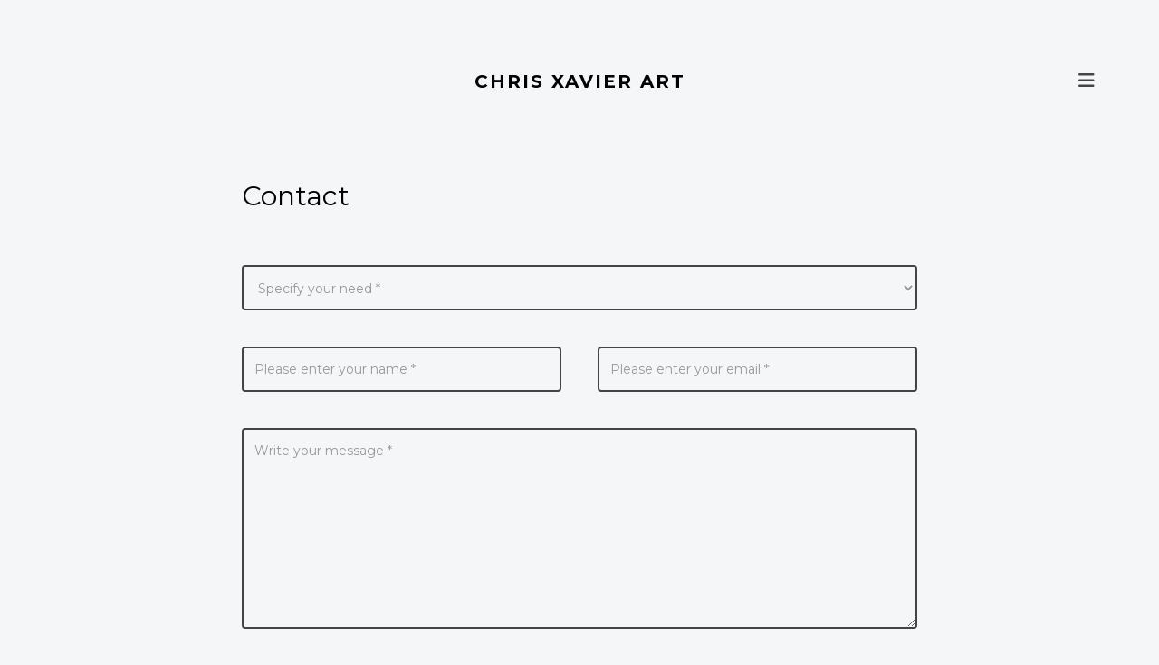

--- FILE ---
content_type: text/html; charset=UTF-8
request_url: https://xavier.se/contact.php
body_size: 4101
content:
<!DOCTYPE html>
<!--[if lt IE 7]>      <html class="no-js lt-ie9 lt-ie8 lt-ie7"> <![endif]-->
<!--[if IE 7]>         <html class="no-js lt-ie9 lt-ie8"> <![endif]-->
<!--[if IE 8]>         <html class="no-js lt-ie9"> <![endif]-->
<!--[if gt IE 8]><!--> <html class="no-js" lang="en"> <!--<![endif]-->
<head>
<meta charset="utf-8" />
<meta http-equiv="X-UA-Compatible" content="IE=edge" />
<title>Chris Xavier Art</title>
<meta name="viewport" content="width=device-width, initial-scale=1, maximum-scale=1" />
<meta name="description" content="This is the online portfolio of Chris Xavier Cabau." />
<meta name="keywords" content="chris xavier art,chris xavier cabau,chris xavier westelindh" />
<meta name="author" content="Chris Xavier Cabau" />

<!-- Favicon.ico, iOS+macOS, Android and MS -->
<link rel="shortcut icon" href="website/images/icon/favicon.ico" />
<link rel="icon" href="website/images/icon/favicon.ico" />
<link rel="apple-touch-icon" href="website/images/icon/apple-touch-icon.png" />
<link rel="mask-icon" href="website/images/icon/safari-pinned-tab.svg" color="#424242" />
<link rel="manifest" href="website/images/icon/site.webmanifest" />
<meta name="apple-mobile-web-app-title" content="Chris Xavier Art" />
<meta name="application-name" content="Chris Xavier Art" />
<meta name="msapplication-TileColor" content="#f5f6f7" />
<meta name="msapplication-config" content="website/images/icon/browserconfig.xml" />
<meta name="theme-color" content="#f5f6f7" />

<!-- Open Graph protocol and Twitter integration -->
<meta property="og:title" content="Chris Xavier Art" />
<meta property="og:description" content="Online portfolio showcasing traditional and digital work inspired by everything from medieval fantasy to modern comics." />
<meta property="og:image" content="https://xavier.se/website/images/Xavier_Banner_2483x1300.jpg" />
<meta property="og:url" content="https://xavier.se/contact.php" />
<meta property="og:site_name" content="Chris Xavier Art" />
<meta property="og:type" content="website" />
<meta name="twitter:dnt" content="on">
<meta name="twitter:card" content="summary_large_image" />
<meta name="twitter:image:alt" content="Banner for Chris Xavier Art">
<meta name="twitter:site" content="@XavierChris" />
<meta name="twitter:creator" content="@XavierChris" />

<!-- Google Webfonts -->
<link href="https://fonts.googleapis.com/css?family=Roboto:400,300,100,500" rel="stylesheet" type="text/css" />
<link href="https://fonts.googleapis.com/css?family=Montserrat:400,700" rel="stylesheet" type="text/css" />
	
<!-- Animate -->
<link rel="stylesheet" href="website/css/animate.css" />
<!-- Font Awesome -->
<link rel="stylesheet" href="website/css/font-awesome_all.css" />
<!-- SimpleLightbox -->
<link rel="stylesheet" href="website/css/simple-lightbox.css?v2.2.2" />
<!-- Salvattore -->
<link rel="stylesheet" href="website/css/salvattore.css" />
<!-- Theme Style -->
<link rel="stylesheet" href="website/css/style.css?v20211129" />
<!-- Modernizr JS -->
<script src="website/js/modernizr-2.6.2.min.js"></script>
<!-- FOR IE9 below -->
<!--[if lt IE 9]>
<script src="website/js/respond.min.js"></script>
<![endif]-->
</head>

<body>	
<div id="cxc-offcanvass">
	<a href="#" class="cxc-offcanvass-close js-cxc-offcanvass-close" onclick="return false">Menu <i class="far fa-times-circle"></i> </a>
	<h1 class="cxc-logo"><a class="navbar-brand" href=".">Chris Xavier Art</a></h1>
	<ul>
		<li><a href=".">Home</a></li>
		<li><a href="about.php">About</a></li>
		<li><a href="skills.php">Skills</a></li>
		<li class="active"><a href="contact.php">Contact</a></li>
	</ul>
	<h2 class="cxc-lead">Connect with me</h2>
	<p class="cxc-social-icons">
		<a href="https://www.instagram.com/XavierChris/" target="_blank" rel="noreferrer"><i class="fab fa-instagram"></i></a><a href="https://www.facebook.com/chrisxavierart" target="_blank" rel="noreferrer"><i class="fab fa-facebook"></i></a><a href="https://x.com/xavierchris" target="_blank" rel="noreferrer"><i class="fab fa-x-twitter"></i></a><a href="https://chrisxavierart.tumblr.com/" target="_blank" rel="noreferrer"><i class="fab fa-tumblr"></i></a><a href="https://www.youtube.com/ChrisXavierArt/" target="_blank" rel="noreferrer"><i class="fab fa-youtube"></i></a><a href="https://www.tiktok.com/@chrisxavierart" target="_blank" rel="noreferrer"><i class="fab fa-tiktok"></i></a>
		<a href="https://www.pinterest.se/chrisxavier/" target="_blank" rel="noreferrer"><i class="fab fa-pinterest"></i></a><a href="https://www.deviantart.com/chrisxavier" target="_blank" rel="noreferrer"><i class="fab fa-deviantart"></i></a><a href="https://www.flickr.com/people/xavierchris/" target="_blank" rel="noreferrer"><i class="fab fa-flickr"></i></a><a href="https://vimeo.com/chrisxavier" target="_blank" rel="noreferrer"><i class="fab fa-vimeo"></i></a><a href="https://www.artstation.com/chrisxavier" target="_blank" rel="noreferrer"><i class="fab fa-artstation"></i></a><a href="https://www.behance.net/ChrisXavier" target="_blank" rel="noreferrer"><i class="fab fa-behance"></i></a>
	</p>
</div>
<header id="cxc-header" role="banner">
	<div class="container">
		<div class="row">
			<div class="col-md-12">
				<a href="#" class="cxc-menu-btn js-cxc-menu-btn" onclick="return false"><!--Menu --><i class="fas fa-bars"></i><!--<i class="fas fa-ellipsis-v"></i>--></a>
				<a class="navbar-brand" href=".">Chris Xavier Art</a>		
			</div>
		</div>
	</div>
</header>
<!-- END .header -->

<div id="cxc-main">
	<div class="container">
		<div class="row">
			<div class="col-md-8 col-md-offset-2">
				<h2>Contact</h2>
				<div class="cxc-spacer cxc-spacer-sm"></div>
		
				<form id="contact-form" method="post" action="mail.php" role="form">
					<div class="row">
						<div class="col-md-12">
							<div class="form-group">
								<!--<label for="form_need"><h5>Specify your need *</h5></label>-->
								<input id="form_token" type="hidden" name="token" value="f52082e657454e3515856cce85d36f38afb8ddc3938732f94a1d0a5f3fea14c9">
								<select id="form_need" name="need" class="form-control" required="required" data-error="Please specify your need.">
									<!--<option value=""></option>-->
									<!--<option value="" disabled selected>Select option *</option>-->
									<option value="" disabled selected>Specify your need *</option>
									<option value="Say, hello">Say, hello</option>
									<option value="Show appreciation">Show appreciation</option>
									<option value="Suggest collaboration">Suggest collaboration</option>
									<option value="Request quotation">Request quotation</option>
									<option value="Other">Other</option>
								</select>
								<div class="help-block with-errors"></div>
							</div>
						</div>
						<div class="col-md-6">
							<div class="form-group">
								<!--<label for="form_name"><h5>Name *</h5></label>-->
								<input id="form_name" type="text" name="name" class="form-control" placeholder="Please enter your name *" required="required" data-minlength="3" data-minlength-error="Minimum of 3 characters." data-error="Name is required.">
								<div class="help-block with-errors"></div>
							</div>
						</div>
						<div class="col-md-6">
							<div class="form-group">
								<!--<label for="form_email"><h5>Email *</h5></label>-->
								<input id="form_email" type="email" name="email" class="form-control" placeholder="Please enter your email *" required="required" pattern="[a-zA-Z0-9.-_]{1,}@[a-zA-Z0-9.-]{1,}[.]{1}[a-zA-Z0-9]{2,}" data-pattern-error="Valid email is required." data-error="Email is required.">
								<div class="help-block with-errors"></div>
							</div>
						</div>
						<div class="col-md-12">
							<div class="form-group">
								<!--<label for="form_website"><h5>Website</h5></label>-->
								<input id="form_website" type="text" name="website" class="form-control" placeholder="Please enter your website" autocomplete="off">
								<div class="help-block with-errors"></div>
							</div>
						</div>
						<div class="col-md-12">
							<div class="form-group">
								<!--<label for="form_subject"><h5>Subject</h5></label>-->
								<input id="form_subject" type="text" name="subject" class="form-control" placeholder="Please enter your subject" autocomplete="off">
								<div class="help-block with-errors"></div>
							</div>
						</div>
						<div class="col-md-12">
							<div class="form-group">
								<!--<label for="form_message"><h5>Message *</h5></label>-->
								<textarea id="form_message" name="message" class="form-control" placeholder="Write your message *" cols="30" rows="10" required="required" data-minlength="9" data-minlength-error="Minimum of 9 characters." data-error="Please, leave a message." autocomplete="off"></textarea>
								<div class="help-block with-errors"></div>
							</div>
							<div class="form-group">
								<div class="checkbox">
									<label for="form_gdpr">
										<input type="checkbox" id="form_gdpr" name="gdpr" value="I understand and accept that the information above is saved together so that it will be possible to respond to the message sent (GDPR)." data-error="Please agree by checking the box." required>
										<span>I understand and accept that the information above is saved together so that it will be possible to respond to the message sent (GDPR). *</span>
									</label>
									<div class="help-block with-errors"></div>
								</div>
							</div>
							<div class="form-group">
								<p class="text-muted"><strong>*</strong> These fields are required.</p>
								<input type="submit" style="width:170px;" class="btn btn-outline disabled" value="Send Message" data-loading-text="Sending...">
								<div class="messages"></div>
							</div>
						</div>
					</div>
				</form>

			</div>

        </div>
	</div>
</div>
<!-- END .main -->

<footer id="cxc-footer">
	<div class="container">
		<div class="row row-padded">
			<div class="col-md-12 text-center">
				<p class="cxc-social-icons">
					<a href="https://www.instagram.com/XavierChris/" target="_blank" rel="noreferrer"><i class="fab fa-instagram"></i></a><a href="https://www.facebook.com/chrisxavierart" target="_blank" rel="noreferrer"><i class="fab fa-facebook"></i></a><a href="https://x.com/xavierchris" target="_blank" rel="noreferrer"><i class="fab fa-x-twitter"></i></a><a href="https://chrisxavierart.tumblr.com/" target="_blank" rel="noreferrer"><i class="fab fa-tumblr"></i></a><a href="https://www.youtube.com/ChrisXavierArt/" target="_blank" rel="noreferrer"><i class="fab fa-youtube"></i></a><a href="https://www.tiktok.com/@chrisxavierart" target="_blank" rel="noreferrer"><i class="fab fa-tiktok"></i></a><a href="https://www.pinterest.se/chrisxavier/" target="_blank" rel="noreferrer"><i class="fab fa-pinterest"></i></a><a href="https://www.deviantart.com/chrisxavier" target="_blank" rel="noreferrer"><i class="fab fa-deviantart"></i></a><a href="https://www.flickr.com/people/xavierchris/" target="_blank" rel="noreferrer"><i class="fab fa-flickr"></i></a><a href="https://vimeo.com/chrisxavier" target="_blank" rel="noreferrer"><i class="fab fa-vimeo"></i></a><a href="https://www.artstation.com/chrisxavier" target="_blank" rel="noreferrer"><i class="fab fa-artstation"></i></a><a href="https://www.behance.net/ChrisXavier" target="_blank" rel="noreferrer"><i class="fab fa-behance"></i></a>
				</p>
				<p><small>&copy; 2020&ndash;2025 Chris Xavier Cabau. All Rights Reserved.<br>Contact <a href="contact.php">Chris Xavier</a><span class="vline"></span>Read <a href="privacy-policy.php">Privacy Policy</a><br>Web design/development by <span style="white-space:nowrap;"><a href="https://mikdesign.net/" target="_blank">MIK/Michael Kazmierczak</a></span></small></p>
			</div>
		</div>
	</div>
</footer>
<!-- END .footer -->

<!-- jQuery -->
<script src="website/js/jquery-2.2.4.min.js"></script>
<!-- jQuery Easing -->
<script src="website/js/jquery.easing.1.3.js"></script>
<!-- Bootstrap -->
<script src="website/js/bootstrap.min.js"></script>
<!-- Waypoints -->
<script src="website/js/jquery.waypoints.min.js"></script>
<!-- SimpleLightbox -->
<script src="website/js/simple-lightbox.js?v2.2.2"></script>
<!-- Salvattore -->
<script src="website/js/salvattore.min.js"></script>
<!-- Main JS -->
<script src="website/js/main.js"></script>
<!-- Validator -->
<script src="https://cdnjs.cloudflare.com/ajax/libs/1000hz-bootstrap-validator/0.11.9/validator.min.js" integrity="sha256-dHf/YjH1A4tewEsKUSmNnV05DDbfGN3g7NMq86xgGh8=" crossorigin="anonymous"></script>
<script>
$(function () {

	// init the validator
	// validator files are included in the download package
	// otherwise download from http://1000hz.github.io/bootstrap-validator
	$('#contact-form').validator();

	// when the form is submitted
	$('#contact-form').on('submit', function (e) {

		// if the validator does not prevent form submit
		if (!e.isDefaultPrevented()) {
			var url = "process.php";

			var t0 = performance.now();
			console.log("sending...");
			
			// submit button loading state "Sending..."
			$('input[type=submit]').button('loading');

			// POST values in the background the script URL
			$.ajax({
				type: "POST",
				url: url,
				data: $(this).serialize(),
				success: function (data) {
					// data = JSON object that mail.php returns

					console.log("message sent");
					var t1 = performance.now();
					console.log("sending took " + (t1 - t0) + " milliseconds");

					// we recieve the type of the message: success x danger and apply it to the 
					var messageAlert = 'alert-' + data.type;
					var messageText = data.message;

					// let's compose Bootstrap alert box HTML
					var alertBox = '<div class="alert ' + messageAlert + ' alert-dismissable"><button type="button" class="close" data-dismiss="alert" aria-hidden="true">&times;</button>' + messageText + '</div>';
 
					// If we have messageAlert and messageText
					if (messageAlert && messageText) {
					// inject the alert to .messages div in our form
						$('#contact-form').find('.messages').hide().html(alertBox).fadeIn(1000).delay(5000).fadeOut(1000, function () { $(this).hide(); });
						// empty the form
						//$('input[type=submit]').validator('destroy');
						$('#contact-form')[0].reset();
						//$('input[type=submit]').addClass('disabled');
						// reset submit button loading state
						$('input[type=submit]').button('reset');
						// fix, after button reset addClass disabled
						setTimeout(function() { $('input[type=submit]').addClass('disabled'); }, 0);
					}
				},
				error: function(jqXHR, exception) {
					//alert('error');
					console.log("error sending message to server;", jqXHR.status + ':' + jqXHR.statusText);
					var messageAlert = 'alert-danger';
					var messageText = 'Connection problem. Please try again later.';
					var alertBox = '<div class="alert ' + messageAlert + ' alert-dismissable"><button type="button" class="close" data-dismiss="alert" aria-hidden="true">&times;</button>' + messageText + '</div>';
					// inject the alert to .messages div in our form
					$('#contact-form').find('.messages').hide().html(alertBox).fadeIn(1000).delay(5000).fadeOut(1000, function () { $(this).hide(); });
				}
			});
			return false;
		}
	})

});
</script>
	
</body>
</html>

--- FILE ---
content_type: text/css
request_url: https://xavier.se/website/css/salvattore.css
body_size: 298
content:
/*
   Spezific styling for salvattore
   Feel free to edit it as you like
   More info at http://salvattore.com
 */

/* Base styles */
.column {
    float: left;
}
@media screen and (max-width: 480px) {
    .column {
        float: none;
        position: relative;
        clear: both;
    }
}
.size-1of5 {
    width: 20%;
}
.size-1of4 {
    width: 25%;
}
.size-1of3 {
    width: 33.333%;
}
.size-1of2 {
    width: 50%;
}


#cxc-board[data-columns]::before {
    content: '5 .column.size-1of5';
	display: none;
}

/* Configurate salvattore with media queries */
@media screen and (max-width: 450px) {
    #cxc-board[data-columns]::before {
        content: '1 .column';
		display: none;
    }
}

@media screen and (min-width: 451px) and (max-width: 700px) {
    #cxc-board[data-columns]::before {
        content: '2 .column.size-1of2';
		display: none;
    }
}

@media screen and (min-width: 701px) and (max-width: 850px) {
    #cxc-board[data-columns]::before {
        content: '3 .column.size-1of3';
		display: none;
    }
}

@media screen and (min-width: 851px) and (max-width: 1200px){
    #cxc-board[data-columns]::before {
        content: '4 .column.size-1of4';
		display: none;
    }
}

@media screen and (min-width: 1201px) {
    #cxc-board[data-columns]::before {
        content: '5 .column.size-1of5';
		display: none;
    }
}



--- FILE ---
content_type: text/javascript
request_url: https://xavier.se/website/js/main.js
body_size: 483
content:
;(function () {
	
	'use strict';

	// iPad and iPod detection	
	var isiPad = function(){
		return (navigator.platform.indexOf("iPad") != -1);
	};

	var isiPhone = function(){
	    return (
			(navigator.platform.indexOf("iPhone") != -1) || 
			(navigator.platform.indexOf("iPod") != -1)
	    );
	};

	// OffCanvass
	var offCanvass = function() {
		$('body').on('click', '.js-cxc-menu-btn, .js-cxc-offcanvass-close', function(){
			$('#cxc-offcanvass').toggleClass('cxc-awake');
		});
	};

	// Click outside of offcanvass
	var mobileMenuOutsideClick = function() {
		$(document).click(function (e) {
	    var container = $("#cxc-offcanvass, .js-cxc-menu-btn");
	    if (!container.is(e.target) && container.has(e.target).length === 0) {
	    	if ( $('#cxc-offcanvass').hasClass('cxc-awake') ) {
	    		$('#cxc-offcanvass').removeClass('cxc-awake');
	    	}
	    }
		});

		$(window).scroll(function(){
			if ( $(window).scrollTop() > 500 ) {
				if ( $('#cxc-offcanvass').hasClass('cxc-awake') ) {
		    		$('#cxc-offcanvass').removeClass('cxc-awake');
		    	}
	    	}
		});
	};

	var animateBoxWayPoint = function() {

		if ($('.animate-box').length > 0) {
			$('.animate-box').waypoint( function( direction ) {

				if( direction === 'down' && !$(this).hasClass('animated') ) {
					$(this.element).addClass('bounceIn animated');
				}

			} , { offset: '75%' } );
		}

	};

	
	$(function(){
		offCanvass();
		mobileMenuOutsideClick();
		animateBoxWayPoint();
	});


}());